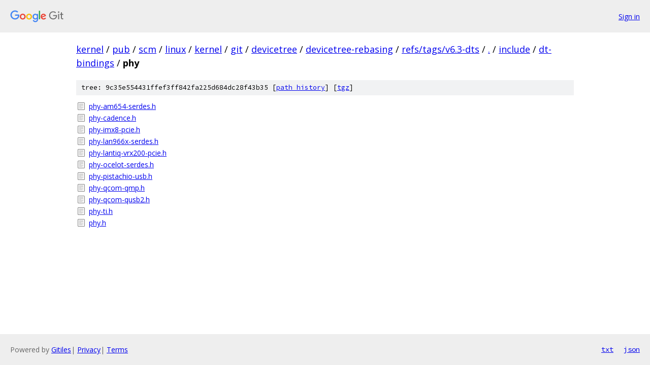

--- FILE ---
content_type: text/html; charset=utf-8
request_url: https://kernel.googlesource.com/pub/scm/linux/kernel/git/devicetree/devicetree-rebasing/+/refs/tags/v6.3-dts/include/dt-bindings/phy/
body_size: 919
content:
<!DOCTYPE html><html lang="en"><head><meta charset="utf-8"><meta name="viewport" content="width=device-width, initial-scale=1"><title>include/dt-bindings/phy - pub/scm/linux/kernel/git/devicetree/devicetree-rebasing - Git at Google</title><link rel="stylesheet" type="text/css" href="/+static/base.css"><!-- default customHeadTagPart --></head><body class="Site"><header class="Site-header"><div class="Header"><a class="Header-image" href="/"><img src="//www.gstatic.com/images/branding/lockups/2x/lockup_git_color_108x24dp.png" width="108" height="24" alt="Google Git"></a><div class="Header-menu"> <a class="Header-menuItem" href="https://accounts.google.com/AccountChooser?faa=1&amp;continue=https://kernel.googlesource.com/login/pub/scm/linux/kernel/git/devicetree/devicetree-rebasing/%2B/refs/tags/v6.3-dts/include/dt-bindings/phy">Sign in</a> </div></div></header><div class="Site-content"><div class="Container "><div class="Breadcrumbs"><a class="Breadcrumbs-crumb" href="/?format=HTML">kernel</a> / <a class="Breadcrumbs-crumb" href="/pub/">pub</a> / <a class="Breadcrumbs-crumb" href="/pub/scm/">scm</a> / <a class="Breadcrumbs-crumb" href="/pub/scm/linux/">linux</a> / <a class="Breadcrumbs-crumb" href="/pub/scm/linux/kernel/">kernel</a> / <a class="Breadcrumbs-crumb" href="/pub/scm/linux/kernel/git/">git</a> / <a class="Breadcrumbs-crumb" href="/pub/scm/linux/kernel/git/devicetree/">devicetree</a> / <a class="Breadcrumbs-crumb" href="/pub/scm/linux/kernel/git/devicetree/devicetree-rebasing/">devicetree-rebasing</a> / <a class="Breadcrumbs-crumb" href="/pub/scm/linux/kernel/git/devicetree/devicetree-rebasing/+/refs/tags/v6.3-dts">refs/tags/v6.3-dts</a> / <a class="Breadcrumbs-crumb" href="/pub/scm/linux/kernel/git/devicetree/devicetree-rebasing/+/refs/tags/v6.3-dts/">.</a> / <a class="Breadcrumbs-crumb" href="/pub/scm/linux/kernel/git/devicetree/devicetree-rebasing/+/refs/tags/v6.3-dts/include">include</a> / <a class="Breadcrumbs-crumb" href="/pub/scm/linux/kernel/git/devicetree/devicetree-rebasing/+/refs/tags/v6.3-dts/include/dt-bindings">dt-bindings</a> / <span class="Breadcrumbs-crumb">phy</span></div><div class="TreeDetail"><div class="u-sha1 u-monospace TreeDetail-sha1">tree: 9c35e554431ffef3ff842fa225d684dc28f43b35 [<a href="/pub/scm/linux/kernel/git/devicetree/devicetree-rebasing/+log/refs/tags/v6.3-dts/include/dt-bindings/phy">path history</a>] <span>[<a href="/pub/scm/linux/kernel/git/devicetree/devicetree-rebasing/+archive/refs/tags/v6.3-dts/include/dt-bindings/phy.tar.gz">tgz</a>]</span></div><ol class="FileList"><li class="FileList-item FileList-item--regularFile" title="Regular file - phy-am654-serdes.h"><a class="FileList-itemLink" href="/pub/scm/linux/kernel/git/devicetree/devicetree-rebasing/+/refs/tags/v6.3-dts/include/dt-bindings/phy/phy-am654-serdes.h">phy-am654-serdes.h</a></li><li class="FileList-item FileList-item--regularFile" title="Regular file - phy-cadence.h"><a class="FileList-itemLink" href="/pub/scm/linux/kernel/git/devicetree/devicetree-rebasing/+/refs/tags/v6.3-dts/include/dt-bindings/phy/phy-cadence.h">phy-cadence.h</a></li><li class="FileList-item FileList-item--regularFile" title="Regular file - phy-imx8-pcie.h"><a class="FileList-itemLink" href="/pub/scm/linux/kernel/git/devicetree/devicetree-rebasing/+/refs/tags/v6.3-dts/include/dt-bindings/phy/phy-imx8-pcie.h">phy-imx8-pcie.h</a></li><li class="FileList-item FileList-item--regularFile" title="Regular file - phy-lan966x-serdes.h"><a class="FileList-itemLink" href="/pub/scm/linux/kernel/git/devicetree/devicetree-rebasing/+/refs/tags/v6.3-dts/include/dt-bindings/phy/phy-lan966x-serdes.h">phy-lan966x-serdes.h</a></li><li class="FileList-item FileList-item--regularFile" title="Regular file - phy-lantiq-vrx200-pcie.h"><a class="FileList-itemLink" href="/pub/scm/linux/kernel/git/devicetree/devicetree-rebasing/+/refs/tags/v6.3-dts/include/dt-bindings/phy/phy-lantiq-vrx200-pcie.h">phy-lantiq-vrx200-pcie.h</a></li><li class="FileList-item FileList-item--regularFile" title="Regular file - phy-ocelot-serdes.h"><a class="FileList-itemLink" href="/pub/scm/linux/kernel/git/devicetree/devicetree-rebasing/+/refs/tags/v6.3-dts/include/dt-bindings/phy/phy-ocelot-serdes.h">phy-ocelot-serdes.h</a></li><li class="FileList-item FileList-item--regularFile" title="Regular file - phy-pistachio-usb.h"><a class="FileList-itemLink" href="/pub/scm/linux/kernel/git/devicetree/devicetree-rebasing/+/refs/tags/v6.3-dts/include/dt-bindings/phy/phy-pistachio-usb.h">phy-pistachio-usb.h</a></li><li class="FileList-item FileList-item--regularFile" title="Regular file - phy-qcom-qmp.h"><a class="FileList-itemLink" href="/pub/scm/linux/kernel/git/devicetree/devicetree-rebasing/+/refs/tags/v6.3-dts/include/dt-bindings/phy/phy-qcom-qmp.h">phy-qcom-qmp.h</a></li><li class="FileList-item FileList-item--regularFile" title="Regular file - phy-qcom-qusb2.h"><a class="FileList-itemLink" href="/pub/scm/linux/kernel/git/devicetree/devicetree-rebasing/+/refs/tags/v6.3-dts/include/dt-bindings/phy/phy-qcom-qusb2.h">phy-qcom-qusb2.h</a></li><li class="FileList-item FileList-item--regularFile" title="Regular file - phy-ti.h"><a class="FileList-itemLink" href="/pub/scm/linux/kernel/git/devicetree/devicetree-rebasing/+/refs/tags/v6.3-dts/include/dt-bindings/phy/phy-ti.h">phy-ti.h</a></li><li class="FileList-item FileList-item--regularFile" title="Regular file - phy.h"><a class="FileList-itemLink" href="/pub/scm/linux/kernel/git/devicetree/devicetree-rebasing/+/refs/tags/v6.3-dts/include/dt-bindings/phy/phy.h">phy.h</a></li></ol></div></div> <!-- Container --></div> <!-- Site-content --><footer class="Site-footer"><div class="Footer"><span class="Footer-poweredBy">Powered by <a href="https://gerrit.googlesource.com/gitiles/">Gitiles</a>| <a href="https://policies.google.com/privacy">Privacy</a>| <a href="https://policies.google.com/terms">Terms</a></span><span class="Footer-formats"><a class="u-monospace Footer-formatsItem" href="?format=TEXT">txt</a> <a class="u-monospace Footer-formatsItem" href="?format=JSON">json</a></span></div></footer></body></html>